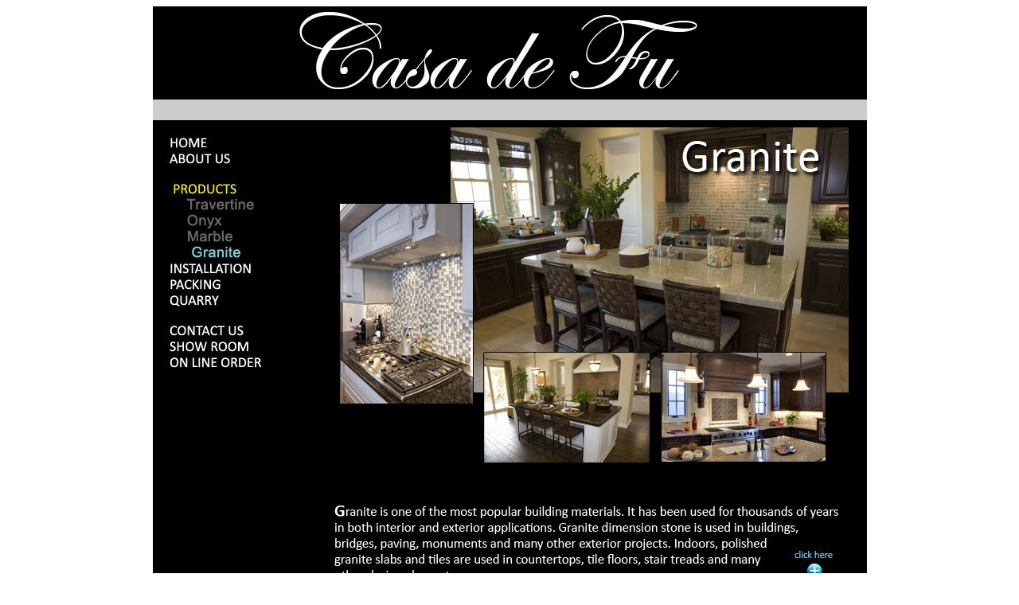

--- FILE ---
content_type: text/html
request_url: http://casadefu.com/Granite.htm
body_size: 15551
content:
<html>

<head>
<meta http-equiv="Content-Language" content="es-mx">
<meta http-equiv="Content-Type" content="text/html; charset=windows-1252">
<title>Casa_de_fu</title>
<meta name="keywords" content="Travertine, Onix, Onyx, Marble, Granite, Floors, Flooring, Remodeling">
<script language="JavaScript" fptype="dynamicanimation">
<!--
function dynAnimation() {}
function clickSwapImg() {}
//-->
</script>
<script language="JavaScript1.2" fptype="dynamicanimation" src="animate.js">
</script>
</head>

<body bgcolor="#FFFFFF" onload="dynAnimation()" language="Javascript1.2">

<div align="center">
	<table border="1" width="71%" style="border-width: 0px" cellspacing="0" cellpadding="0">
		<tr>
			<td align="center" style="border-style: none; border-width: medium" colspan="3" bgcolor="#000000">
			<img border="0" src="images/CDFindexngo.jpg" width="682" height="117"></td>
		</tr>
		<tr>
			<td align="center" style="border-style: none; border-width: medium" colspan="3" bgcolor="#CCCCCC" height="26">&nbsp;</td>
		</tr>
		<tr>
			<td align="center" style="border-style: none; border-width: medium" width="19%" bgcolor="#000000">
			&nbsp;</td>
			<td align="center" style="border-style: none; border-width: medium" width="2%" bgcolor="#000000">
			&nbsp;</td>
			<td align="center" style="border-style: none; border-width: medium" width="75%" rowspan="24" bgcolor="#000000">
			<img border="0" src="images/Granite01.jpg" width="658" height="440"></td>
		</tr>
		<tr>
			<td align="center" style="border-style: none; border-width: medium" width="19%" bgcolor="#000000">
			<map name="FPMap0">
			<area coords="2, 1, 149, 19" shape="rect" href="home.htm">
			</map>
			<a onmouseover="var img=document['fpAnimswapImgFP1'];img.imgRolln=img.src;img.src=img.lowsrc?img.lowsrc:img.getAttribute?img.getAttribute('lowsrc'):img.src;" onmouseout="document['fpAnimswapImgFP1'].src=document['fpAnimswapImgFP1'].imgRolln" href="javascript:void(0)">
			<img border="0" src="images/Menu11.jpg" width="150" height="20" usemap="#FPMap0" id="fpAnimswapImgFP1" name="fpAnimswapImgFP1" dynamicanimation="fpAnimswapImgFP1" lowsrc="images/MenuA01.jpg"></a></td>
			<td align="center" style="border-style: none; border-width: medium" width="2%" bgcolor="#000000">
			&nbsp;</td>
		</tr>
		<tr>
			<td align="center" style="border-style: none; border-width: medium" width="19%" bgcolor="#000000">
			<map name="FPMap1">
			<area href="Our.htm" shape="rect" coords="3, 1, 149, 19">
			</map>
			<a onmouseover="var img=document['fpAnimswapImgFP2'];img.imgRolln=img.src;img.src=img.lowsrc?img.lowsrc:img.getAttribute?img.getAttribute('lowsrc'):img.src;" onmouseout="document['fpAnimswapImgFP2'].src=document['fpAnimswapImgFP2'].imgRolln" href="javascript:void(0)">
			<img border="0" src="images/Menu13.jpg" width="150" height="20" usemap="#FPMap1" id="fpAnimswapImgFP2" name="fpAnimswapImgFP2" dynamicanimation="fpAnimswapImgFP2" lowsrc="images/MenuA02.jpg"></a></td>
			<td align="center" style="border-style: none; border-width: medium" width="2%" bgcolor="#000000">
			&nbsp;</td>
		</tr>
		<tr>
			<td align="center" style="border-style: none; border-width: medium" width="19%" bgcolor="#000000">
			&nbsp;</td>
			<td align="center" style="border-style: none; border-width: medium" width="2%" bgcolor="#000000">
			&nbsp;</td>
		</tr>
		<tr>
			<td align="center" style="border-style: none; border-width: medium" width="19%" bgcolor="#000000">
			<map name="FPMap12">
			<area href="Products.htm" shape="rect" coords="1, 0, 149, 19">
			</map>
			<img border="0" src="images/Pruducts.jpg" width="150" height="20" usemap="#FPMap12"></td>
			<td align="center" style="border-style: none; border-width: medium" width="2%" bgcolor="#000000">
			&nbsp;</td>
		</tr>
		<tr>
			<td align="center" style="border-style: none; border-width: medium" width="19%" bgcolor="#000000">
			<a onmouseover="var img=document['fpAnimswapImgFP15'];img.imgRolln=img.src;img.src=img.lowsrc?img.lowsrc:img.getAttribute?img.getAttribute('lowsrc'):img.src;" onmouseout="document['fpAnimswapImgFP15'].src=document['fpAnimswapImgFP15'].imgRolln" href="javascript:void(0)">
			<map name="FPMap13">
			<area href="Travertine.htm" shape="rect" coords="1, 3, 149, 19">
			</map>
			<img border="0" src="images/001.jpg" width="150" height="20" id="fpAnimswapImgFP15" name="fpAnimswapImgFP15" dynamicanimation="fpAnimswapImgFP15" lowsrc="images/001-1.jpg" usemap="#FPMap13"></a></td>
			<td align="center" style="border-style: none; border-width: medium" width="2%" bgcolor="#000000">
			&nbsp;</td>
		</tr>
		<tr>
			<td align="center" style="border-style: none; border-width: medium" width="19%" bgcolor="#000000">
			<a onmouseover="var img=document['fpAnimswapImgFP12'];img.imgRolln=img.src;img.src=img.lowsrc?img.lowsrc:img.getAttribute?img.getAttribute('lowsrc'):img.src;" onmouseout="document['fpAnimswapImgFP12'].src=document['fpAnimswapImgFP12'].imgRolln" href="javascript:void(0)">
			<map name="FPMap11">
			<area href="Onyx.htm" shape="rect" coords="1, 0, 149, 19">
			</map>
			<img border="0" src="images/002.jpg" width="150" height="20" id="fpAnimswapImgFP12" name="fpAnimswapImgFP12" dynamicanimation="fpAnimswapImgFP12" lowsrc="images/002-1.jpg" usemap="#FPMap11"></a></td>
			<td align="center" style="border-style: none; border-width: medium" width="2%" bgcolor="#000000">
			&nbsp;</td>
		</tr>
		<tr>
			<td align="center" style="border-style: none; border-width: medium" width="19%" bgcolor="#000000">
			<map name="FPMap14">
			<area href="Marble.htm" shape="rect" coords="4, 1, 149, 19">
			</map>
			<img border="0" src="images/003.jpg" width="150" height="20" usemap="#FPMap14"></td>
			<td align="center" style="border-style: none; border-width: medium" width="2%" bgcolor="#000000">
			&nbsp;</td>
		</tr>
		<tr>
			<td align="center" style="border-style: none; border-width: medium" width="19%" bgcolor="#000000">
			<img border="0" src="images/004-1-1.jpg" width="150" height="20"></td>
			<td align="center" style="border-style: none; border-width: medium" width="2%" bgcolor="#000000">
			&nbsp;</td>
		</tr>
		<tr>
			<td align="center" style="border-style: none; border-width: medium" width="19%" bgcolor="#000000">
			<map name="FPMap4">
			<area href="Install.htm" shape="rect" coords="1, 0, 149, 19">
			</map>
			<a onmouseover="var img=document['fpAnimswapImgFP5'];img.imgRolln=img.src;img.src=img.lowsrc?img.lowsrc:img.getAttribute?img.getAttribute('lowsrc'):img.src;" onmouseout="document['fpAnimswapImgFP5'].src=document['fpAnimswapImgFP5'].imgRolln" href="javascript:void(0)">
			<img border="0" src="images/Menu14.jpg" width="150" height="20" usemap="#FPMap4" id="fpAnimswapImgFP5" name="fpAnimswapImgFP5" dynamicanimation="fpAnimswapImgFP5" lowsrc="images/MenuA05.jpg"></a></td>
			<td align="center" style="border-style: none; border-width: medium" width="2%" bgcolor="#000000">
			&nbsp;</td>
		</tr>
		<tr>
			<td align="center" style="border-style: none; border-width: medium" width="19%" bgcolor="#000000">
			<map name="FPMap5">
			<area href="Packing.htm" shape="rect" coords="0, 0, 149, 19">
			</map>
			<a onmouseover="var img=document['fpAnimswapImgFP6'];img.imgRolln=img.src;img.src=img.lowsrc?img.lowsrc:img.getAttribute?img.getAttribute('lowsrc'):img.src;" onmouseout="document['fpAnimswapImgFP6'].src=document['fpAnimswapImgFP6'].imgRolln" href="javascript:void(0)">
			<img border="0" src="images/Menu15.jpg" width="150" height="20" usemap="#FPMap5" id="fpAnimswapImgFP6" name="fpAnimswapImgFP6" dynamicanimation="fpAnimswapImgFP6" lowsrc="images/MenuA06.jpg"></a></td>
			<td align="center" style="border-style: none; border-width: medium" width="2%" bgcolor="#000000">
			&nbsp;</td>
		</tr>
		<tr>
			<td align="center" style="border-style: none; border-width: medium" width="19%" bgcolor="#000000">
			<map name="FPMap6">
			<area href="Quarry.htm" shape="rect" coords="1, 0, 149, 19">
			</map>
			<a onmouseover="var img=document['fpAnimswapImgFP7'];img.imgRolln=img.src;img.src=img.lowsrc?img.lowsrc:img.getAttribute?img.getAttribute('lowsrc'):img.src;" onmouseout="document['fpAnimswapImgFP7'].src=document['fpAnimswapImgFP7'].imgRolln" href="javascript:void(0)">
			<img border="0" src="images/Menu21.jpg" width="150" height="20" usemap="#FPMap6" id="fpAnimswapImgFP7" name="fpAnimswapImgFP7" dynamicanimation="fpAnimswapImgFP7" lowsrc="images/MenuA07.jpg"></a></td>
			<td align="center" style="border-style: none; border-width: medium" width="2%" bgcolor="#000000">
			&nbsp;</td>
		</tr>
		<tr>
			<td align="center" style="border-style: none; border-width: medium" width="19%" bgcolor="#000000">
			&nbsp;</td>
			<td align="center" style="border-style: none; border-width: medium" width="2%" bgcolor="#000000">
			&nbsp;</td>
		</tr>
		<tr>
			<td align="center" style="border-style: none; border-width: medium" width="19%" bgcolor="#000000">
			<map name="FPMap7">
			<area href="Constact.htm" shape="rect" coords="1, 1, 149, 19">
			</map>
			<a onmouseover="var img=document['fpAnimswapImgFP8'];img.imgRolln=img.src;img.src=img.lowsrc?img.lowsrc:img.getAttribute?img.getAttribute('lowsrc'):img.src;" onmouseout="document['fpAnimswapImgFP8'].src=document['fpAnimswapImgFP8'].imgRolln" href="javascript:void(0)">
			<img border="0" src="images/Menu17.jpg" width="150" height="20" usemap="#FPMap7" id="fpAnimswapImgFP8" name="fpAnimswapImgFP8" dynamicanimation="fpAnimswapImgFP8" lowsrc="images/MenuA08.jpg"></a></td>
			<td align="center" style="border-style: none; border-width: medium" width="2%" bgcolor="#000000">
			&nbsp;</td>
		</tr>
		<tr>
			<td align="center" style="border-style: none; border-width: medium" width="19%" bgcolor="#000000">
			<map name="FPMap8">
			<area href="Show.htm" shape="rect" coords="1, 1, 149, 19">
			</map>
			<a onmouseover="var img=document['fpAnimswapImgFP9'];img.imgRolln=img.src;img.src=img.lowsrc?img.lowsrc:img.getAttribute?img.getAttribute('lowsrc'):img.src;" onmouseout="document['fpAnimswapImgFP9'].src=document['fpAnimswapImgFP9'].imgRolln" href="javascript:void(0)">
			<img border="0" src="images/Menu20.jpg" width="150" height="20" usemap="#FPMap8" id="fpAnimswapImgFP9" name="fpAnimswapImgFP9" dynamicanimation="fpAnimswapImgFP9" lowsrc="images/MenuA09.jpg"></a></td>
			<td align="center" style="border-style: none; border-width: medium" width="2%" bgcolor="#000000">
			&nbsp;</td>
		</tr>
		<tr>
			<td align="center" style="border-style: none; border-width: medium" width="19%" bgcolor="#000000">
			<map name="FPMap9">
			<area href="Online.htm" shape="rect" coords="1, 1, 149, 19">
			</map>
			<a onmouseover="var img=document['fpAnimswapImgFP10'];img.imgRolln=img.src;img.src=img.lowsrc?img.lowsrc:img.getAttribute?img.getAttribute('lowsrc'):img.src;" onmouseout="document['fpAnimswapImgFP10'].src=document['fpAnimswapImgFP10'].imgRolln" href="javascript:void(0)">
			<img border="0" src="images/Menu18.jpg" width="150" height="20" usemap="#FPMap9" id="fpAnimswapImgFP10" name="fpAnimswapImgFP10" dynamicanimation="fpAnimswapImgFP10" lowsrc="images/MenuA010.jpg"></a></td>
			<td align="center" style="border-style: none; border-width: medium" width="2%" bgcolor="#000000">
			&nbsp;</td>
		</tr>
		<tr>
			<td align="center" style="border-style: none; border-width: medium" width="19%" bgcolor="#000000">
			&nbsp;</td>
			<td align="center" style="border-style: none; border-width: medium" width="2%" bgcolor="#000000">
			&nbsp;</td>
		</tr>
		<tr>
			<td align="center" style="border-style: none; border-width: medium" width="19%" bgcolor="#000000">
			&nbsp;</td>
			<td align="center" style="border-style: none; border-width: medium" width="2%" bgcolor="#000000">
			&nbsp;</td>
		</tr>
		<tr>
			<td align="center" style="border-style: none; border-width: medium" width="19%" bgcolor="#000000">
			&nbsp;</td>
			<td align="center" style="border-style: none; border-width: medium" width="2%" bgcolor="#000000">
			&nbsp;</td>
		</tr>
		<tr>
			<td align="center" style="margin:0; border-style:none; border-width:medium; word-spacing:0" bgcolor="#000000">
			&nbsp;</td>
			<td align="center" style="margin:0; border-style:none; border-width:medium; word-spacing:0" bgcolor="#000000">
			&nbsp;</td>
		</tr>
		<tr>
			<td align="center" style="border-style: none; border-width: medium" bgcolor="#000000">
			&nbsp;</td>
			<td align="center" style="border-style: none; border-width: medium" bgcolor="#000000">
			&nbsp;</td>
		</tr>
		<tr>
			<td align="center" style="border-style: none; border-width: medium" bgcolor="#000000">
			&nbsp;</td>
			<td align="center" style="border-style: none; border-width: medium" bgcolor="#000000">
			&nbsp;</td>
		</tr>
		<tr>
			<td align="center" style="border-style: none; border-width: medium" bgcolor="#000000">
			&nbsp;</td>
			<td align="center" style="border-style: none; border-width: medium" bgcolor="#000000">
			&nbsp;</td>
		</tr>
		<tr>
			<td align="center" style="border-style: none; border-width: medium" bgcolor="#000000">
			&nbsp;</td>
			<td align="center" style="border-style: none; border-width: medium" bgcolor="#000000">
			&nbsp;</td>
		</tr>
		<tr>
			<td align="center" style="border-style: none; border-width: medium" colspan="3" bgcolor="#000000">
			&nbsp;</td>
		</tr>
		<tr>
			<td align="center" style="border-style: none; border-width: medium" bgcolor="#000000">
			&nbsp;</td>
			<td align="center" style="border-style: none; border-width: medium" bgcolor="#000000">
			&nbsp;</td>
			<td align="center" style="border-style: none; border-width: medium" bgcolor="#000000" rowspan="6">
			<map name="FPMap15">
			<area href="Granite1.htm" shape="rect" coords="582, 58, 648, 105">
			</map>
			<img border="0" src="images/Granite01-1.jpg" width="658" height="110" usemap="#FPMap15"></td>
		</tr>
		<tr>
			<td align="center" style="border-style: none; border-width: medium" bgcolor="#000000">
			&nbsp;</td>
			<td align="center" style="border-style: none; border-width: medium" bgcolor="#000000">
			&nbsp;</td>
		</tr>
		<tr>
			<td align="center" style="border-style: none; border-width: medium" bgcolor="#000000">
			&nbsp;</td>
			<td align="center" style="border-style: none; border-width: medium" bgcolor="#000000">
			&nbsp;</td>
		</tr>
		<tr>
			<td align="center" style="border-style: none; border-width: medium" bgcolor="#000000">
			&nbsp;</td>
			<td align="center" style="border-style: none; border-width: medium" bgcolor="#000000">
			&nbsp;</td>
		</tr>
		<tr>
			<td align="center" style="border-style: none; border-width: medium" bgcolor="#000000">
			&nbsp;</td>
			<td align="center" style="border-style: none; border-width: medium" bgcolor="#000000">
			&nbsp;</td>
		</tr>
		<tr>
			<td align="center" style="border-style: none; border-width: medium" bgcolor="#000000">
			&nbsp;</td>
			<td align="center" style="border-style: none; border-width: medium" bgcolor="#000000">
			&nbsp;</td>
		</tr>
		<tr>
			<td align="center" style="margin:0; border-style:none; border-width:medium; word-spacing:0" colspan="3" bgcolor="#CCCCCC">
			<font face="Calibri">Travertine, Onyx, Marble &amp; 
			Granite</font></td>
		</tr>
		<tr>
			<td align="center" style="border-style: none; border-width: medium" colspan="3" bgcolor="#000000">
			&nbsp;</td>
		</tr>
	</table>
</div>

</body>

</html>
